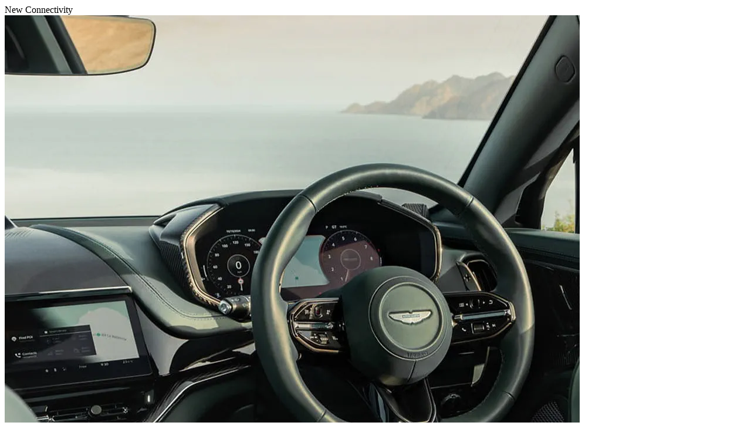

--- FILE ---
content_type: text/html; charset=utf-8
request_url: https://www.astonmartin.com/en-au/models/dbx707/models-overlay-page---interior-tile-5?m=1
body_size: 1451
content:



<main class="page page--light" role="main" data-page-color="" data-datalayer="" data-model-name="" data-enquire-campaign="">
    


<section class="exterior-block" exterior-overlay-data-layer="{&quot;model&quot;:&quot;DBX707&quot;,&quot;title&quot;:&quot;&quot;,&quot;type&quot;:&quot;&quot;}" overlay-scroll-data-layer="{&quot;event&quot;:&quot;&quot;,&quot;model&quot;:&quot;DBX707&quot;,&quot;title&quot;:&quot;&quot;}" data-config="{&quot;overrideTheme&quot;:false,&quot;backgroundColor&quot;:null,&quot;textColor&quot;:null}">
    <div class="container gutter">
        <div class="row">
            <div class="col-12">
                <div class="exterior-block__title-section">
                    <div class="exterior-block__sub-title">
                        New Connectivity
                    </div>
                    <div class="exterior-block__title">
                        
                    </div>
                </div>
                <div class="exterior-block__item-container">
                            <div class="exterior-block__item" fid="exteriorBlockItem" scroll-id="">




<picture class="exterior-block__item-pic" >
        <source media="(min-width: 768px)" srcset="https://www.astonmartin.com/-/media/models---dbx707/dbx707-25my---november-2024-refresh/interior/overlays/dbx-new-connect-overlay-2.jpg?mw=1920&amp;rev=-1&amp;extension=webp&amp;hash=A34EFD40834A1523D0FF054934B004D1">
        <source media="(min-width: 1px)" srcset="https://www.astonmartin.com/-/media/models---dbx707/dbx707-25my---november-2024-refresh/interior/overlays/dbx-new-connect-overlay-2.jpg?mw=1080&amp;rev=-1&amp;extension=webp&amp;hash=2DD69A4DDFF3401F074FF852C43F9235">
    <img class="lazyload "
         data-src="https://www.astonmartin.com/-/media/models---dbx707/dbx707-25my---november-2024-refresh/interior/overlays/dbx-new-connect-overlay-2.jpg?mw=1920&amp;rev=-1&amp;extension=webp&amp;hash=A34EFD40834A1523D0FF054934B004D1"
         src="https://www.astonmartin.com/theme/10.3.43.0.1/assets/astonmartin/images/icons/spinner.png"
         data-object-fit="cover"
         alt="" loading="lazy">
</picture>
                                <div class="exterior-block__item-text">
                                    <div class="heading">An epicentre of intuition</div>
                                    <div class="desc">
                                        A cabin crafted with new control. Ergonomically designed with simplicity and seamlessness in mind. Turbocharged by wireless charging. And kindled with the new intelligence of the Aston Martin app.
                                    </div>
                                </div>
                            </div>
                            <div class="exterior-block__item" fid="exteriorBlockItem" scroll-id="">




<picture class="exterior-block__item-pic" >
        <source media="(min-width: 768px)" srcset="https://www.astonmartin.com/-/media/models---dbx707/dbx707-25my---november-2024-refresh/interior/overlays/dbx-new-connect-overlay-1.jpg?mw=1920&amp;rev=-1&amp;extension=webp&amp;hash=C2518AEB8D2DF989EF92676207D67CDB">
        <source media="(min-width: 1px)" srcset="https://www.astonmartin.com/-/media/models---dbx707/dbx707-25my---november-2024-refresh/interior/overlays/dbx-new-connect-overlay-1.jpg?mw=1080&amp;rev=-1&amp;extension=webp&amp;hash=E29477DF20D2D472C05DFB4D9DDC730E">
    <img class="lazyload "
         data-src="https://www.astonmartin.com/-/media/models---dbx707/dbx707-25my---november-2024-refresh/interior/overlays/dbx-new-connect-overlay-1.jpg?mw=1920&amp;rev=-1&amp;extension=webp&amp;hash=C2518AEB8D2DF989EF92676207D67CDB"
         src="https://www.astonmartin.com/theme/10.3.43.0.1/assets/astonmartin/images/icons/spinner.png"
         data-object-fit="cover"
         alt="" loading="lazy">
</picture>
                                <div class="exterior-block__item-text">
                                    <div class="heading">Joined at the app</div>
                                    <div class="desc">
                                        DBX707 is reborn with the Aston Martin app. A brain that connects your car to your phone. And vice versa. An arsenal of driving intelligence. Putting the power of vehicle interaction and management in your hand, in any location. Set with clear visualisations of your cars’ status and colour-coded to communicate warnings, instantly.
                                    </div>
                                </div>
                            </div>
                            <div class="exterior-block__item" fid="exteriorBlockItem" scroll-id="">




<picture class="exterior-block__item-pic" >
        <source media="(min-width: 768px)" srcset="https://www.astonmartin.com/-/media/models---dbx707/dbx707-25my---november-2024-refresh/interior/overlays/dbx-new-connect-overlay-3.jpg?mw=1920&amp;rev=-1&amp;extension=webp&amp;hash=34E5BE643F0A9E43B2E6E2BCC5B2FA2A">
        <source media="(min-width: 1px)" srcset="https://www.astonmartin.com/-/media/models---dbx707/dbx707-25my---november-2024-refresh/interior/overlays/dbx-new-connect-overlay-3.jpg?mw=1080&amp;rev=-1&amp;extension=webp&amp;hash=3BB32334ABFB0AB6F152D9A076151504">
    <img class="lazyload "
         data-src="https://www.astonmartin.com/-/media/models---dbx707/dbx707-25my---november-2024-refresh/interior/overlays/dbx-new-connect-overlay-3.jpg?mw=1920&amp;rev=-1&amp;extension=webp&amp;hash=34E5BE643F0A9E43B2E6E2BCC5B2FA2A"
         src="https://www.astonmartin.com/theme/10.3.43.0.1/assets/astonmartin/images/icons/spinner.png"
         data-object-fit="cover"
         alt="" loading="lazy">
</picture>
                                <div class="exterior-block__item-text">
                                    <div class="heading">Impenetrable intelligence</div>
                                    <div class="desc">
                                        The new power within comes reinforced with new safety. Geofencing puts a digital leash on your car. To place instant alerts in your palm if your DBX707 leaves an area you have specified.
                                    </div>
                                </div>
                            </div>
                </div>
            </div>
        </div>
    </div>
</section>
</main>